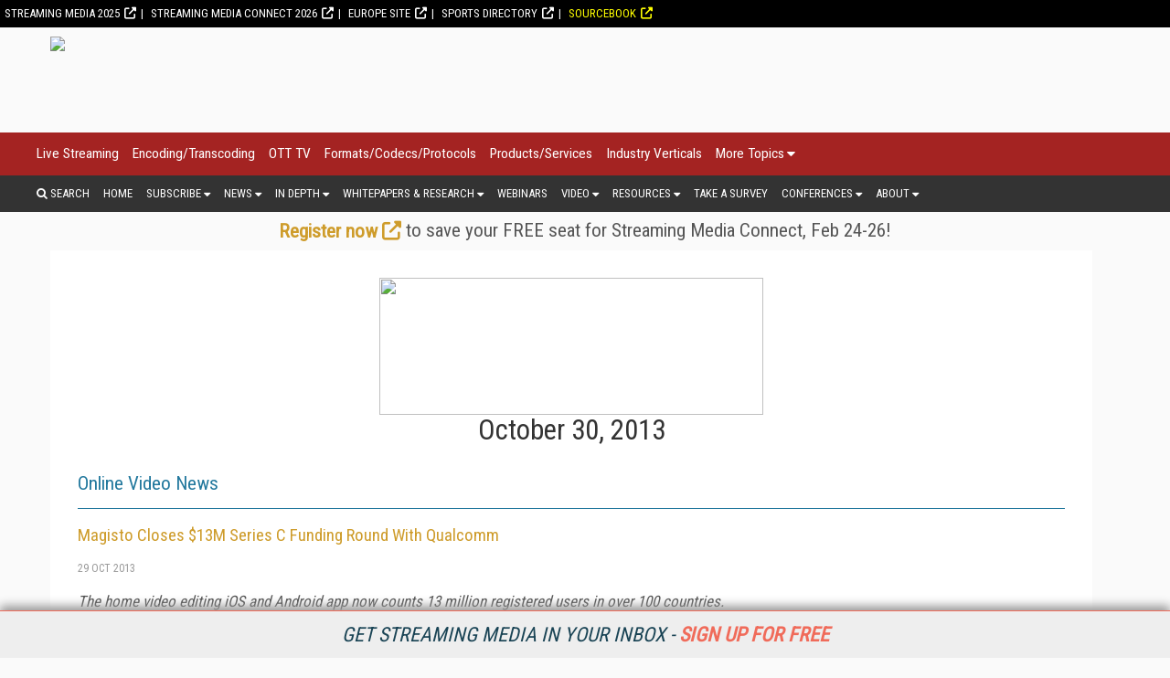

--- FILE ---
content_type: text/html; charset=utf-8
request_url: https://www.google.com/recaptcha/api2/aframe
body_size: 257
content:
<!DOCTYPE HTML><html><head><meta http-equiv="content-type" content="text/html; charset=UTF-8"></head><body><script nonce="XrN11bCeIn_w8V_wb-kgOA">/** Anti-fraud and anti-abuse applications only. See google.com/recaptcha */ try{var clients={'sodar':'https://pagead2.googlesyndication.com/pagead/sodar?'};window.addEventListener("message",function(a){try{if(a.source===window.parent){var b=JSON.parse(a.data);var c=clients[b['id']];if(c){var d=document.createElement('img');d.src=c+b['params']+'&rc='+(localStorage.getItem("rc::a")?sessionStorage.getItem("rc::b"):"");window.document.body.appendChild(d);sessionStorage.setItem("rc::e",parseInt(sessionStorage.getItem("rc::e")||0)+1);localStorage.setItem("rc::h",'1768977781194');}}}catch(b){}});window.parent.postMessage("_grecaptcha_ready", "*");}catch(b){}</script></body></html>